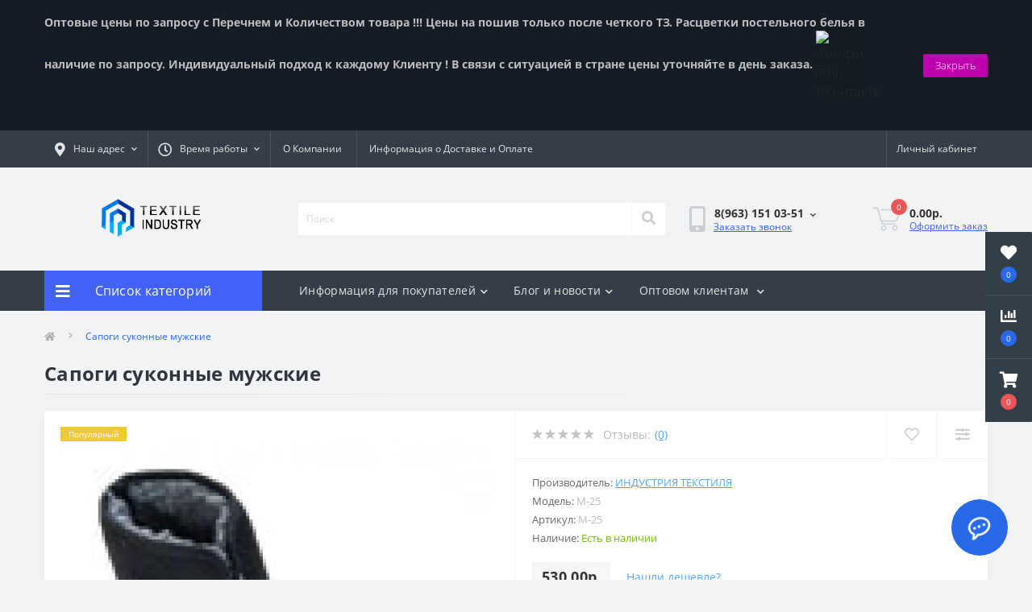

--- FILE ---
content_type: text/html; charset=utf-8
request_url: https://tixshop.ru/sapogi-sukonnie-muzhskie-
body_size: 19759
content:
<!DOCTYPE html>
<!--[if IE]><![endif]-->
<!--[if IE 8 ]><html dir="ltr" lang="ru-RU" class="ie8"><![endif]-->
<!--[if IE 9 ]><html dir="ltr" lang="ru-RU" class="ie9"><![endif]-->
<!--[if (gt IE 9)|!(IE)]><!-->
<html dir="ltr" lang="ru-RU">
<!--<![endif]-->
<head>
<meta charset="UTF-8" />
<meta name="viewport" content="width=device-width, initial-scale=1.0">
<meta http-equiv="X-UA-Compatible" content="IE=edge">
<title>Купить Сапоги суконные мужские от Производителя, дешево⭐⭐⭐⭐⭐</title>
<meta property="og:title" content="Купить Сапоги суконные мужские от Производителя, дешево⭐⭐⭐⭐⭐" />
<meta property="og:description" content="Сапоги суконные мужские в интернет-магазине Индустрия Текстиля с быстрой доставкой. Большой ассортимент, фото, отзывы реальных покупателей, скидки и акции. Доставка по всей России." />
<meta property="og:site_name" content="Интернет магазин Индустрия Текстиля" />
<meta property="og:url" content="https://tixshop.ru/sapogi-sukonnie-muzhskie-" />
<meta property="og:image" content="https://tixshop.ru/image/catalog/i/an/lm/d54c23a62f5642b4af4565868d80d5db.jpg" />
<meta property="og:image:type" content="image/jpeg" />
<meta property="og:image:width" content="130" />
<meta property="og:image:height" content="133" />
<meta property="og:image:alt" content="Сапоги суконные мужские" />
<meta property="og:type" content="product" />




						
<base href="https://tixshop.ru/" />
<meta name="description" content="Сапоги суконные мужские в интернет-магазине Индустрия Текстиля с быстрой доставкой. Большой ассортимент, фото, отзывы реальных покупателей, скидки и акции. Доставка по всей России." />
<meta name="keywords" content="Сапоги суконные мужские" />
<link href="min/cache/d583c33b479abe04f669db117f25db80.css?20220409085837" rel="stylesheet" media="screen" />
<script src="min/cache/baf71a2d2c10a9fb6bc63b2582a74bec.js?20220409085837"></script>
<link href="https://tixshop.ru/sapogi-sukonnie-muzhskie-" rel="canonical" />
<link href="https://tixshop.ru/image/catalog/industriyatekstilya.png" rel="icon" />
<script>
    let octFonts = localStorage.getItem('octFonts');
	if (octFonts !== null) {
        var octHead  = document.getElementsByTagName('head')[0];
        var octLink  = document.createElement('link');
        octLink.rel  = 'stylesheet';
        octLink.type = 'text/css';
        octLink.href = location.protocol + '//' + location.host + '/catalog/view/theme/oct_ultrastore/stylesheet/oct-fonts.css';
        octLink.media = 'all';
        octHead.appendChild(octLink);
    }
</script>

                            
<style>
#oct-infobar {background:rgb(20, 29, 38);}
.oct-infobar-text {color:rgb(190, 190, 190);}
.oct-infobar-text a {color:rgb(61, 120, 251);}
#oct-infobar-btn {background:rgb(190, 0, 175);color:rgb(255, 255, 255);}
#oct-infobar-btn:hover {background:rgb(255, 255, 255);color:rgb(0, 0, 0);}
</style></head>
<body class="top">
<div class="oct-fixed-bar fixed-right">
		<div class="oct-fixed-bar-item oct-fixed-bar-wishlist">
		<a href="https://tixshop.ru/wishlist" class="oct-fixed-bar-link" title="Список желаний"><i class="fas fa-heart"></i><span class="oct-fixed-bar-quantity oct-wishlist-quantity">0</span></a>
	</div>
			<div class="oct-fixed-bar-item oct-fixed-bar-compare">
		<a href="https://tixshop.ru/compare-products" class="oct-fixed-bar-link" title="Список сравнения"><i class="fas fa-chart-bar"></i><span class="oct-fixed-bar-quantity oct-compare-quantity">0</span></a>
	</div>
			<div class="oct-fixed-bar-item oct-fixed-bar-cart">
				<div onclick="octPopupCart()" class="oct-fixed-bar-link" aria-label="Корзина" role="button"><i class="fas fa-shopping-cart"></i><span id="oct-cart-quantity" class="oct-fixed-bar-quantity">0</span></div>
			</div>
	</div>
<div id="us_menu_mobile_box" class="d-lg-none">
	<div id="us_menu_mobile_title" class="modal-header">
		<span class="modal-title">Меню</span>
		<button id="us_menu_mobile_close" type="button" class="us-close" aria-label="Close">
			<span aria-hidden="true" class="us-modal-close-icon us-modal-close-left"></span>
			<span aria-hidden="true" class="us-modal-close-icon us-modal-close-right"></span>
		</button>
	</div>
	<div id="us_menu_mobile_content"></div>
</div>
<div id="oct-infobar">
    <div class="container">
        <div class="row">
            <div class="col-lg-12 d-flex align-items-center justify-content-between flex-column flex-md-row">
                <div class="oct-infobar-text"><b><span style="font-size: 14px;">Оптовые цены по запросу с Перечнем и Количеством товара !!! Цены на пошив только после четкого ТЗ. Расцветки постельного белья в наличие по запросу. Индивидуальный подход к каждому Клиенту ! В связи с ситуацией в стране цены уточняйте в день заказа.&nbsp;</span></b><img src="https://vk.com/emoji/e/f09f87b7f09f87ba_2x.png" data-src="//vk.com/emoji/e/f09f87b7f09f87ba_2x.png" class="lazyload pointer" alt="Эмодзи 🇷🇺 ВКонтакте" title="" data-toggle="tooltip" data-clipboard-target=".emojicode" width="32" height="32" data-original-title="Смайлик Флаг России ВК" aria-describedby="tooltip724223" style="border-style: none; max-width: 64px; height: auto; outline: 0px; cursor: pointer; color: rgb(33, 37, 41); font-family: &quot;Open Sans&quot;, -apple-system, BlinkMacSystemFont, &quot;Segoe UI&quot;, Roboto, &quot;Helvetica Neue&quot;, Arial, sans-serif, &quot;Apple Color Emoji&quot;, &quot;Segoe UI Emoji&quot;, &quot;Segoe UI Symbol&quot;; font-size: 16px; background-color: rgba(0, 0, 0, 0.075); display: inline;">&nbsp;<br><br></div>
                <button type="button" aria-label="Information" id="oct-infobar-btn" class="mt-3 mt-md-0">Закрыть</button>
            </div>
        </div>
    </div>
</div>
<script>
$('#oct-infobar-btn').on('click', function () {
    $('#oct-infobar').addClass('hidden');
    const date = new Date('2026-01-15 23:47:13'.replace(/-/g, "/"));
    date.setTime(date.getTime() + (1 * 24 * 60 * 60 * 1000));
    document.cookie = 'oct_information_bar=1; path=/; expires=' + date.toUTCString();
});
</script>

<nav id="top">
  <div class="container d-flex h-100">
		<div id="us_menu_mobile_button" class="us-menu-mobile d-lg-none h-100">
			<img src="catalog/view/theme/oct_ultrastore/img/burger.svg" class="us-navbar-toggler" alt="" width="26" height="26" />
		</div>
	<div id="dropdown_menu_info" class="us-top-mobile-item us-top-mobile-item-info d-lg-none dropdown h-100" onclick="initOctMap();">
			<img src="catalog/view/theme/oct_ultrastore/img/mobile-info.svg" class="us-navbar-info" alt="" width="26" height="26" />
		<div id="us_info_mobile" class="nav-dropdown-menu">
				<div class="modal-header">
			        <div class="modal-title">Информация</div>
			        <button id="us_info_mobile_close" type="button" class="us-close" aria-label="Close">
						<span aria-hidden="true" class="us-modal-close-icon us-modal-close-left"></span>
						<span aria-hidden="true" class="us-modal-close-icon us-modal-close-right"></span>
			        </button>
			    </div>
				<div class="nav-dropdown-menu-content">
										<ul class="list-unstyled mobile-information-box">
						<li class="mobile-info-title"><strong>Информация</strong></li>
												<li class="oct-menu-information-li"><a href="/o-kompanii" class="oct-menu-a">О Компании</a></li>
												<li class="oct-menu-information-li"><a href="/informaciya-o-dostavke-i-oplate" class="oct-menu-a">Информация о Доставке и Оплате</a></li>
												<li class="oct-menu-information-li"><a href="/optom" class="oct-menu-a">Оптовом клиентам</a></li>
											</ul>
															<ul class="list-unstyled mobile-shedule-box">
						<li class="mobile-info-title"><strong>Время работы:</strong></li>
											    <li class="oct-menu-information-li us-dropdown-item">Пн-пт - 09:00 - 18:00</li>
					    					    <li class="oct-menu-information-li us-dropdown-item">Сб - 10:00 - 16:00</li>
					    					    <li class="oct-menu-information-li us-dropdown-item">Операторы 24/7</li>
					    					    <li class="oct-menu-information-li us-dropdown-item">Вс - выходной</li>
					    					</ul>
															<ul class="list-unstyled mobile-phones-box">
						<li class="mobile-info-title"><strong>Телефоны:</strong></li>
												<li><a href="tel:89631510351" class="phoneclick">8(963) 151 03-51</a></li>
												<li><a href="tel:89012840037" class="phoneclick">8(901) 284 00-37</a></li>
											</ul>
															<ul class="list-unstyled mobile-information-box">
						<li class="mobile-info-title"><strong>Почта:</strong></li>
						<li><a href="mailto:tixshop@mail.ru">tixshop@mail.ru</a></li>
					</ul>
															<ul class="list-unstyled mobile-information-box mobile-messengers-box">
						<li class="mobile-info-title"><strong>Мессенджеры:</strong></li>
												<li><a rel="noopener noreferrer" href="https://t.me/79631510351" target="_blank" class="us-fixed-contact-item d-flex align-items-center"><span class="us-fixed-contact-item-icon us-fixed-contact-telegram d-flex align-items-center justify-content-center"><i class="fab fa-telegram"></i></span><span>Telegram</span></a></li>
																		<li><a rel="noopener noreferrer" href="viber://add?number=79631510351" target="_blank" class="us-fixed-contact-item d-flex align-items-center us-fixed-contact-viber-mobile"><span class="us-fixed-contact-item-icon us-fixed-contact-viber d-flex align-items-center justify-content-center"><i class="fab fa-viber"></i></span><span>Viber</span></a></li>
																								<li><a rel="noopener noreferrer" href="https://api.whatsapp.com/send?phone=79631510351" target="_blank" class="us-fixed-contact-item d-flex align-items-center"><span class="us-fixed-contact-item-icon us-fixed-contact-whatsapp d-flex align-items-center justify-content-center"><i class="fab fa-whatsapp"></i></span><span>WhatsApp</span></a></li>
																	</ul>
															<div class="mobile-info-title"><strong>Наш адрес:</strong></div>
					<div class="us-header-location active">
						<div class="d-flex align-items-center">
							<div class="us-header-location-address">Россия г.Иваново ул.Куконковых 141 </div>
													</div>
												<div class="us-header-location-collapsed">
														<div class="us-header-location-phones">
																<a href="tel:89631510351">8(963) 151 03-51</a>
																<a href="tel:89012840037">8(901) 284 00-37</a>
															</div>
																					<div class="us-header-location-shedule">
																<span>Пн-пт - 09:00 - 18:00</span><br>
																<span>Сб - 10:00 - 16:00</span><br>
																<span>Операторы 24/7</span><br>
																<span>Вс - выходной</span><br>
															</div>
																					<div class="us_mobile_menu_info-map not_in mb-4"></div>
							<script>
							function initOctMap() {
								octShowMap('<iframe src="https://www.google.com/maps/embed?pb=!1m18!1m12!1m3!1d2174.9916111622338!2d41.02270791606516!3d56.9660761808952!2m3!1f0!2f0!3f0!3m2!1i1024!2i768!4f13.1!3m3!1m2!1s0x414d13e374a718e3%3A0x7d764e2d4e23295b!2z0YPQuy4g0JrRg9C60L7QvdC60L7QstGL0YUsIDE0MSwg0JjQstCw0L3QvtCy0L4sINCY0LLQsNC90L7QstGB0LrQsNGPINC-0LHQuy4sIDE1MzAwMA!5e0!3m2!1sru!2sru!4v1592232833091!5m2!1sru!2sru" width="600" height="450" frameborder="0" style="border:0;" allowfullscreen="" aria-hidden="false" tabindex="0"></iframe>', '.us_mobile_menu_info-map');
							}
						    </script>
													</div>
											</div>
														</div>
			</div>
		</div>
		<div id="top-left" class="mr-auto d-flex align-items-center">
						<div class="us-dropdown-box h-100">
				<button type="button" class="btn top-address btn-link d-flex align-items-center h-100 us-dropdown-toggle" id="dropdownMenuAddress"><i class="fas fa-map-marker-alt"></i> <span>Наш адрес</span> <i class="fas fa-chevron-down"></i></button>
				<div class="us-dropdown address-dropdown-menu" aria-labelledby="dropdownMenuAddress">
					<div class="us-dropdown-inner">
						<div class="us-header-location-inner">
							<div class="us-header-location active">
								<div class="d-flex align-items-center">
									<div class="us-header-location-address">Россия г.Иваново ул.Куконковых 141 </div>
																	</div>
																<div class="us-header-location-collapsed">
																		<div class="us-header-location-phones">
										<span><i class="fas fa-phone"></i></span>
																				<a href="tel:89631510351">8(963) 151 03-51</a>
																				<a href="tel:89012840037">8(901) 284 00-37</a>
																			</div>
																											<div class="us-header-location-shedule">
																				<span>Пн-пт - 09:00 - 18:00</span><br>
																				<span>Сб - 10:00 - 16:00</span><br>
																				<span>Операторы 24/7</span><br>
																				<span>Вс - выходной</span><br>
																			</div>
																											<div class="us-header-location-map">
										<div id="oct-contact-map" class="not_in"></div>
									<script>
										$('#dropdownMenuAddress').on('mouseenter mouseleave', function() {
											octShowMap('<iframe src="https://www.google.com/maps/embed?pb=!1m18!1m12!1m3!1d2174.9916111622338!2d41.02270791606516!3d56.9660761808952!2m3!1f0!2f0!3f0!3m2!1i1024!2i768!4f13.1!3m3!1m2!1s0x414d13e374a718e3%3A0x7d764e2d4e23295b!2z0YPQuy4g0JrRg9C60L7QvdC60L7QstGL0YUsIDE0MSwg0JjQstCw0L3QvtCy0L4sINCY0LLQsNC90L7QstGB0LrQsNGPINC-0LHQuy4sIDE1MzAwMA!5e0!3m2!1sru!2sru!4v1592232833091!5m2!1sru!2sru" width="600" height="450" frameborder="0" style="border:0;" allowfullscreen="" aria-hidden="false" tabindex="0"></iframe>', '#oct-contact-map');
										});
										</script>
									</div>
																	</div>
															</div>
													</div>
						<div class="d-flex justify-content-center us-header-location-contacts-btn">
							<a href="https://tixshop.ru/contact" class="us-module-btn">Перейти в контакты</a>
						</div>
					</div>
				</div>
			</div>
									<div class="dropdown h-100">
			  	<span class="btn btn-shedule btn-link dropdown-toggle d-flex align-items-center h-100" role="button" id="dropdownMenu1" data-toggle="dropdown" aria-haspopup="true" aria-expanded="false"><i class="far fa-clock"></i> <span>Время работы</span> <i class="fas fa-chevron-down"></i></span>
				<ul class="dropdown-menu nav-dropdown-menu shedule-dropdown-menu" aria-labelledby="dropdownMenu1">
									    <li class="dropdown-item us-dropdown-item">Пн-пт - 09:00 - 18:00</li>
				    				    <li class="dropdown-item us-dropdown-item">Сб - 10:00 - 16:00</li>
				    				    <li class="dropdown-item us-dropdown-item">Операторы 24/7</li>
				    				    <li class="dropdown-item us-dropdown-item">Вс - выходной</li>
				    				</ul>
			</div>
										<ul class="top-info-ul">
									<li><a href="/o-kompanii" class="btn-link btn-block h-100 hidden-xs">О Компании</a></li>
									<li><a href="informaciya-o-dostavke-i-oplate" class="btn-link btn-block h-100 hidden-xs">Информация о Доставке и Оплате</a></li>
								</ul>
					</div>
		<div id="top-links" class="nav ml-auto d-flex">
			
			 
			<div class="dropdown" id="us-account-dropdown">
								<span onclick="octPopupLogin();" title="Личный кабинет" class="btn btn-user btn-link btn-block h-100" role="button" aria-haspopup="true"><img src="catalog/view/theme/oct_ultrastore/img/user-mobile.svg" class="us-navbar-account" alt="" width="26" height="25" /><i class="far fa-user"></i> <span class="hidden-xs">Личный кабинет</span></span>
					        </div>
		</div>
		<a href="https://tixshop.ru/wishlist" class="us-mobile-top-btn us-mobile-top-btn-wishlist d-lg-none h-100">
    <span class="us-mobile-top-btn-item">
		<img src="catalog/view/theme/oct_ultrastore/img/wishlist-mobile.svg" alt="" width="26" height="22" />
		<span class="mobile-header-index oct-wishlist-quantity">0</span>
	</span>
</a>
<a href="https://tixshop.ru/compare-products" class="us-mobile-top-btn us-mobile-top-btn-compare d-lg-none h-100">
    <span class="us-mobile-top-btn-item">
		<img src="catalog/view/theme/oct_ultrastore/img/compare-mobile.svg" alt="" width="26" height="26" />
		<span class="mobile-header-index oct-compare-quantity">0</span>
	</span>
</a>
<div onclick="octPopupCart()" id="us_cart_mobile" class="us-mobile-top-btn us-mobile-top-btn-cart d-lg-none h-100">
    <span class="us-mobile-top-btn-item">
        <img src="catalog/view/theme/oct_ultrastore/img/cart-mobile.svg" alt="" width="26" height="26" />
        <span id="mobile_cart_index" class="mobile-header-index">0</span>
    </span>
</div>

	</div>
</nav>
<header>
  <div class="container">
    <div class="row align-items-center">
    	<div id="logo" class="col-6 col-lg-3 col-md-3 us-logo-box text-center">
												<a href="https://tixshop.ru/">
						<img src="https://tixshop.ru/image/catalog/hjt7899999iy7iufgyuikjko67u-removebg-preview.png" title="Интернет магазин Индустрия Текстиля" alt="Интернет магазин Индустрия Текстиля" class="us-logo-img" />
					</a>
									</div>
		<div class="col-12 col-lg-5 col-md-6 us-search-box"><div id="search" class="input-group header-input-group">
	<input type="text" id="input_search" name="search" value="" placeholder="Поиск" class="input-lg h-100 header-input" />
	<button type="button"  id="oct-search-button" class="btn btn-search header-btn-search h-100" aria-label="Search"><i class="fa fa-search"></i></button>
	<div id="us_livesearch_close" onclick="clearLiveSearch();" class="d-lg-none"><i class="fas fa-times"></i></div>
	<div id="us_livesearch"></div>
</div>

<script>
function clearLiveSearch() {
	$('#us_livesearch_close').removeClass('visible');
	$('#us_livesearch').removeClass('expanded');
	$('#us_livesearch').html('');
	$('#input_search').val('');
}

$(document).ready(function() {
	let timer, delay = 500;

	$('#input_search').keyup(function(event) {

	    switch(event.keyCode) {
			case 37:
			case 39:
			case 38:
			case 40:
				return;
			case 27:
				clearLiveSearch();
				$('#us_overlay').removeClass('active');
				return;
		}

	    clearTimeout(timer);

	    timer = setTimeout(function() {
	        let value = $('header #search input[name=\'search\']').val();

			if (value.length >= 2) {
				let key = encodeURIComponent(value);
				octsearch.search(key, 'desktop');
			} else if (value.length === 0) {
				clearLiveSearch();
			}

	    }, delay );
	});
});

let octsearch = {
	'search': function(key, type) {
		$.ajax({
			url: 'index.php?route=octemplates/module/oct_live_search',
			type: 'post',
			data: 'key=' + key,
			dataType: 'html',
			cache: false,
			success: function(data) {
				$('#us_livesearch').html(data).addClass('expanded');

				if(data = data.match(/livesearch/g)) {
					$('#us_livesearch_close').addClass('visible');
					$('#us_overlay').addClass('active');
				} else {
					$('#us_livesearch_close').removeClass('visible');
					$('#us_overlay').removeClass('active');
				}
			}
		});
	}
}
</script>
</div>
				<div class="col-6 col-lg-2 col-md-3 us-phone-box d-flex align-items-center">
			<div class="us-phone-img">
				<img src="catalog/view/theme/oct_ultrastore/img/pnone-icon.svg" alt="phone-icon" width="20" height="32">
			</div>
			<div class="us-phone-content">
								<a class="btn top-phone-btn dropdown-toggle" href="tel:89631510351" role="button" id="us-phones-dropdown" data-toggle="dropdown" aria-haspopup="true" aria-expanded="false"><span>8(963) 151 03-51</span> <i class="fas fa-chevron-down"></i></a>
				<ul class="dropdown-menu header-dropdown-menu" aria-labelledby="us-phones-dropdown">
										<li><a href="tel:89631510351" class="phoneclick"><i class="fas fa-phone-volume"></i> 8(963) 151 03-51</a></li>
										<li><a href="tel:89012840037" class="phoneclick"><i class="fas fa-phone-volume"></i> 8(901) 284 00-37</a></li>
									</ul>
												<span class="us-phone-link" onclick="octPopupCallPhone()">Заказать звонок</span>
							</div>
		</div>
				<div id="cart" class="col-lg-2 us-cart-box d-flex align-items-center justify-content-end">
		<button type="button" class="us-cart-img" onclick="octPopupCart()">
			<img src="catalog/view/theme/oct_ultrastore/img/cart-icon.svg" alt="cart-icon" width="36" height="30">
		<span class="header-cart-index">0</span>
	</button>
	<div class="us-cart-content">
		<p class="us-cart-text">
			0.00р.
		</p>
		<a href="https://tixshop.ru/checkout" class="us-cart-link">
			Оформить заказ
		</a>
	</div>
</div>

    </div>
  </div>
</header>
<div class="menu-row sticky-top">
	<div class="container">
		<div class="row">
					<div id="oct-menu-box" class="col-lg-3">
	<div  id="oct-ultra-menu-header" class="oct-ultra-menu d-flex align-items-center justify-content-center">
		<span><i class="fas fa-bars"></i> Список категорий</span>
	</div>
	<nav id="oct-menu-dropdown-menu">
		<ul id="oct-menu-ul" class="oct-menu-ul oct-menu-parent-ul list-unstyled">
										<li class="oct-menu-li">
				<div class="d-flex align-items-center justify-content-between">
					<a href="https://tixshop.ru/odezhda" class="oct-menu-a"><span class="oct-menu-item-name">Одежда</span></a><span class="oct-menu-toggle"><i class="fas fa-chevron-right"></i></span>				</div>
				<div class="oct-menu-child-ul">
					<div class="oct-menu-back"><i class="fas fa-long-arrow-alt-left"></i> Одежда</div>
					<ul class="oct-menu-ul list-unstyled">
												<li class="oct-menu-li">
							<div class="d-flex align-items-center justify-content-between">
								<a href="https://tixshop.ru/odezhda/zhenskaya-odezhda"><span class="oct-menu-item-name">Женская одежда</span></a><span class="oct-menu-toggle"><i class="fas fa-chevron-right"></i></span>							</div>
														<div class="oct-menu-child-ul">
								<div class="oct-menu-back"><i class="fas fa-long-arrow-alt-left"></i> Женская одежда</div>
								<ul class="oct-menu-ul list-unstyled">
																		<li class="oct-menu-li">
																		<a href="https://tixshop.ru/odezhda/zhenskaya-odezhda/tuniki"><span class="oct-menu-item-name">Туники</span></a>
																		</li>
																										</ul>
							</div>
													</li>
																	</ul>
				</div>
			</li>
								<li class="oct-menu-li">
				<div class="d-flex align-items-center justify-content-between">
					<a href="https://tixshop.ru/odeyala" class="oct-menu-a"><span class="oct-menu-item-name">Одеяла</span></a><span class="oct-menu-toggle"><i class="fas fa-chevron-right"></i></span>				</div>
				<div class="oct-menu-child-ul">
					<div class="oct-menu-back"><i class="fas fa-long-arrow-alt-left"></i> Одеяла</div>
					<ul class="oct-menu-ul list-unstyled">
												<li class="oct-menu-li">
							<div class="d-flex align-items-center justify-content-between">
								<a href="https://tixshop.ru/odeyala/odeyala-vatnye"><span class="oct-menu-item-name">Одеяла ватные</span></a>							</div>
													</li>
												<li class="oct-menu-li">
							<div class="d-flex align-items-center justify-content-between">
								<a href="https://tixshop.ru/odeyala/odeyala-iz-verblyuzhey-shersti"><span class="oct-menu-item-name">Одеяла из верблюжьей шерсти</span></a>							</div>
													</li>
												<li class="oct-menu-li">
							<div class="d-flex align-items-center justify-content-between">
								<a href="https://tixshop.ru/odeyala/odeyala-iz-ovechey-shersti"><span class="oct-menu-item-name">Одеяла из овечьей шерсти</span></a>							</div>
													</li>
												<li class="oct-menu-li">
							<div class="d-flex align-items-center justify-content-between">
								<a href="https://tixshop.ru/odeyala/odeyala-koziy-puh"><span class="oct-menu-item-name">Одеяла козий пух</span></a>							</div>
													</li>
												<li class="oct-menu-li">
							<div class="d-flex align-items-center justify-content-between">
								<a href="https://tixshop.ru/odeyala/odeyala-len-hlopok"><span class="oct-menu-item-name">Одеяла лен</span></a>							</div>
													</li>
												<li class="oct-menu-li">
							<div class="d-flex align-items-center justify-content-between">
								<a href="https://tixshop.ru/odeyala/odeyala-poliefir"><span class="oct-menu-item-name">Одеяла полиэфир</span></a>							</div>
													</li>
												<li class="oct-menu-li">
							<div class="d-flex align-items-center justify-content-between">
								<a href="https://tixshop.ru/odeyala/odeyala-hollofayber"><span class="oct-menu-item-name">Одеяла холлофайбер</span></a>							</div>
													</li>
												<li class="oct-menu-li">
							<div class="d-flex align-items-center justify-content-between">
								<a href="https://tixshop.ru/odeyala/odeyala-evkalipt"><span class="oct-menu-item-name">Одеяла эвкалипт</span></a>							</div>
													</li>
												<li class="oct-menu-li">
							<div class="d-flex align-items-center justify-content-between">
								<a href="https://tixshop.ru/odeyala/odeyalo-iz-lamy"><span class="oct-menu-item-name">Одеяло из ламы</span></a>							</div>
													</li>
												<li class="oct-menu-li">
							<div class="d-flex align-items-center justify-content-between">
								<a href="https://tixshop.ru/odeyala/odeyalo-sintepon"><span class="oct-menu-item-name">Одеяло синтепон</span></a>							</div>
													</li>
												<li class="oct-menu-li">
							<div class="d-flex align-items-center justify-content-between">
								<a href="https://tixshop.ru/odeyala/hlopkovoe-odeyalo"><span class="oct-menu-item-name">Хлопковое одеяло</span></a>							</div>
													</li>
												<li class="oct-menu-li">
							<div class="d-flex align-items-center justify-content-between">
								<a href="https://tixshop.ru/odeyala/odeyala-lebyazhiy-puh"><span class="oct-menu-item-name">Одеяла лебяжий пух</span></a>							</div>
													</li>
												<li class="oct-menu-li">
							<div class="d-flex align-items-center justify-content-between">
								<a href="https://tixshop.ru/odeyala/odeyalo-kashemir-opt"><span class="oct-menu-item-name">Одеяло кашемир</span></a>							</div>
													</li>
												<li class="oct-menu-li">
							<div class="d-flex align-items-center justify-content-between">
								<a href="https://tixshop.ru/odeyala/odeyala-bambuk"><span class="oct-menu-item-name">Одеяла  бамбук</span></a>							</div>
													</li>
												<li class="oct-menu-li">
							<div class="d-flex align-items-center justify-content-between">
								<a href="https://tixshop.ru/odeyala/odeyala-fayber"><span class="oct-menu-item-name">Одеяла файбер</span></a>							</div>
													</li>
																	</ul>
				</div>
			</li>
								<li class="oct-menu-li"><a href="https://tixshop.ru/halaty" class="oct-menu-a"><span class="oct-menu-item-name">Халаты</span></a></li>
								<li class="oct-menu-li">
				<div class="d-flex align-items-center justify-content-between">
					<a href="https://tixshop.ru/podushki" class="oct-menu-a"><span class="oct-menu-item-name">Подушки</span></a><span class="oct-menu-toggle"><i class="fas fa-chevron-right"></i></span>				</div>
				<div class="oct-menu-child-ul">
					<div class="oct-menu-back"><i class="fas fa-long-arrow-alt-left"></i> Подушки</div>
					<ul class="oct-menu-ul list-unstyled">
												<li class="oct-menu-li">
							<div class="d-flex align-items-center justify-content-between">
								<a href="https://tixshop.ru/podushki/perevye-podushki"><span class="oct-menu-item-name">Перьевые подушки</span></a>							</div>
													</li>
												<li class="oct-menu-li">
							<div class="d-flex align-items-center justify-content-between">
								<a href="https://tixshop.ru/podushki/podushki-hollofayber"><span class="oct-menu-item-name">Подушки  холлофайбер</span></a>							</div>
													</li>
												<li class="oct-menu-li">
							<div class="d-flex align-items-center justify-content-between">
								<a href="https://tixshop.ru/podushki/podushki-bambuk"><span class="oct-menu-item-name">Подушки бамбук</span></a>							</div>
													</li>
												<li class="oct-menu-li">
							<div class="d-flex align-items-center justify-content-between">
								<a href="https://tixshop.ru/podushki/podushki-iz-verblyuzhey-shersti"><span class="oct-menu-item-name">Подушки из верблюжьей шерсти</span></a>							</div>
													</li>
												<li class="oct-menu-li">
							<div class="d-flex align-items-center justify-content-between">
								<a href="https://tixshop.ru/podushki/podushki-koziy-puh"><span class="oct-menu-item-name">Подушки козий пух</span></a>							</div>
													</li>
												<li class="oct-menu-li">
							<div class="d-flex align-items-center justify-content-between">
								<a href="https://tixshop.ru/podushki/podushki-lebyazhiy-puh"><span class="oct-menu-item-name">Подушки лебяжий пух</span></a>							</div>
													</li>
												<li class="oct-menu-li">
							<div class="d-flex align-items-center justify-content-between">
								<a href="https://tixshop.ru/podushki/podushki-len"><span class="oct-menu-item-name">Подушки лен</span></a>							</div>
													</li>
												<li class="oct-menu-li">
							<div class="d-flex align-items-center justify-content-between">
								<a href="https://tixshop.ru/podushki/podushki-s-travami"><span class="oct-menu-item-name">Подушки с травами</span></a>							</div>
													</li>
												<li class="oct-menu-li">
							<div class="d-flex align-items-center justify-content-between">
								<a href="https://tixshop.ru/podushki/podushki-faytekson"><span class="oct-menu-item-name">Подушки файтексон</span></a>							</div>
													</li>
												<li class="oct-menu-li">
							<div class="d-flex align-items-center justify-content-between">
								<a href="https://tixshop.ru/podushki/podushki-evkalipt"><span class="oct-menu-item-name">Подушки эвкалипт</span></a>							</div>
													</li>
																	</ul>
				</div>
			</li>
								<li class="oct-menu-li">
				<div class="d-flex align-items-center justify-content-between">
					<a href="https://tixshop.ru/postelnoe-bele" class="oct-menu-a"><span class="oct-menu-item-name">Постельное белье</span></a><span class="oct-menu-toggle"><i class="fas fa-chevron-right"></i></span>				</div>
				<div class="oct-menu-child-ul">
					<div class="oct-menu-back"><i class="fas fa-long-arrow-alt-left"></i> Постельное белье</div>
					<ul class="oct-menu-ul list-unstyled">
												<li class="oct-menu-li">
							<div class="d-flex align-items-center justify-content-between">
								<a href="https://tixshop.ru/postelnoe-bele/polisatin-postelnoe-bele"><span class="oct-menu-item-name">Полисатин постельное белье</span></a>							</div>
													</li>
												<li class="oct-menu-li">
							<div class="d-flex align-items-center justify-content-between">
								<a href="https://tixshop.ru/postelnoe-bele/postelnoe-bele-byaz"><span class="oct-menu-item-name">Постельное белье бязь</span></a>							</div>
													</li>
												<li class="oct-menu-li">
							<div class="d-flex align-items-center justify-content-between">
								<a href="https://tixshop.ru/postelnoe-bele/postelnoe-bele-zima-leto"><span class="oct-menu-item-name">Постельное белье Зима лето</span></a>							</div>
													</li>
												<li class="oct-menu-li">
							<div class="d-flex align-items-center justify-content-between">
								<a href="https://tixshop.ru/postelnoe-bele/postelnoe-bele-perkal"><span class="oct-menu-item-name">Постельное белье Перкаль</span></a>							</div>
													</li>
												<li class="oct-menu-li">
							<div class="d-flex align-items-center justify-content-between">
								<a href="https://tixshop.ru/postelnoe-bele/postelnoe-bele-poliester"><span class="oct-menu-item-name">Постельное белье полиэстер</span></a>							</div>
													</li>
												<li class="oct-menu-li">
							<div class="d-flex align-items-center justify-content-between">
								<a href="https://tixshop.ru/postelnoe-bele/postelnoe-bele-poplin"><span class="oct-menu-item-name">Постельное белье поплин</span></a>							</div>
													</li>
												<li class="oct-menu-li">
							<div class="d-flex align-items-center justify-content-between">
								<a href="https://tixshop.ru/postelnoe-bele/postelnoe-bele-satin"><span class="oct-menu-item-name">Постельное белье сатин</span></a>							</div>
													</li>
												<li class="oct-menu-li">
							<div class="d-flex align-items-center justify-content-between">
								<a href="https://tixshop.ru/postelnoe-bele/postelnoe-bele-shuyskaya-byaz"><span class="oct-menu-item-name">Постельное белье шуйская бязь</span></a>							</div>
													</li>
																	</ul>
				</div>
			</li>
								<li class="oct-menu-li"><a href="https://tixshop.ru/dozhdeviki-optom" class="oct-menu-a"><span class="oct-menu-item-name">Дождевики Оптом</span></a></li>
								<li class="oct-menu-li">
				<div class="d-flex align-items-center justify-content-between">
					<a href="https://tixshop.ru/specodezhda" class="oct-menu-a"><span class="oct-menu-item-name">Спецодежда</span></a><span class="oct-menu-toggle"><i class="fas fa-chevron-right"></i></span>				</div>
				<div class="oct-menu-child-ul">
					<div class="oct-menu-back"><i class="fas fa-long-arrow-alt-left"></i> Спецодежда</div>
					<ul class="oct-menu-ul list-unstyled">
												<li class="oct-menu-li">
							<div class="d-flex align-items-center justify-content-between">
								<a href="https://tixshop.ru/specodezhda/vse-novinki-specodezhdy"><span class="oct-menu-item-name">Все новинки спецодежды</span></a>							</div>
													</li>
												<li class="oct-menu-li">
							<div class="d-flex align-items-center justify-content-between">
								<a href="https://tixshop.ru/specodezhda/demisezonnaya-odezhda"><span class="oct-menu-item-name">Демисезонная одежда</span></a>							</div>
													</li>
												<li class="oct-menu-li">
							<div class="d-flex align-items-center justify-content-between">
								<a href="https://tixshop.ru/specodezhda/zimnyaya-specodezhda"><span class="oct-menu-item-name">Зимняя спецодежда</span></a>							</div>
													</li>
												<li class="oct-menu-li">
							<div class="d-flex align-items-center justify-content-between">
								<a href="https://tixshop.ru/specodezhda/letnyaya-specodezhda"><span class="oct-menu-item-name">Летняя спецодежда</span></a>							</div>
													</li>
												<li class="oct-menu-li">
							<div class="d-flex align-items-center justify-content-between">
								<a href="https://tixshop.ru/specodezhda/odezhda-dlya-ohrany"><span class="oct-menu-item-name">Одежда для охраны</span></a>							</div>
													</li>
												<li class="oct-menu-li">
							<div class="d-flex align-items-center justify-content-between">
								<a href="https://tixshop.ru/specodezhda/perchatki-kragi-rukavicy"><span class="oct-menu-item-name">Перчатки, краги, рукавицы</span></a>							</div>
													</li>
												<li class="oct-menu-li">
							<div class="d-flex align-items-center justify-content-between">
								<a href="https://tixshop.ru/specodezhda/specobuv"><span class="oct-menu-item-name">Спецобувь</span></a>							</div>
													</li>
												<li class="oct-menu-li">
							<div class="d-flex align-items-center justify-content-between">
								<a href="https://tixshop.ru/specodezhda/uniforma-medicina"><span class="oct-menu-item-name">Медицинская одежда</span></a>							</div>
													</li>
												<li class="oct-menu-li">
							<div class="d-flex align-items-center justify-content-between">
								<a href="https://tixshop.ru/specodezhda/trikotazh"><span class="oct-menu-item-name">Трикотаж</span></a>							</div>
													</li>
												<li class="oct-menu-li">
							<div class="d-flex align-items-center justify-content-between">
								<a href="https://tixshop.ru/specodezhda/golovnye-ubory"><span class="oct-menu-item-name">Головные уборы</span></a>							</div>
													</li>
												<li class="oct-menu-li">
							<div class="d-flex align-items-center justify-content-between">
								<a href="https://tixshop.ru/specodezhda/sredstva-zaschity-siz"><span class="oct-menu-item-name">Средства индивидуальной защиты ( СИЗ )</span></a>							</div>
													</li>
																	</ul>
				</div>
			</li>
								<li class="oct-menu-li"><a href="https://tixshop.ru/namatrasniki" class="oct-menu-a"><span class="oct-menu-item-name">Наматрасники</span></a></li>
								<li class="oct-menu-li"><a href="https://tixshop.ru/polotenc" class="oct-menu-a"><span class="oct-menu-item-name">Полотенце</span></a></li>
								<li class="oct-menu-li">
				<div class="d-flex align-items-center justify-content-between">
					<a href="https://tixshop.ru/tekstil-dlya-detey" class="oct-menu-a"><span class="oct-menu-item-name">Текстиль для детей</span></a><span class="oct-menu-toggle"><i class="fas fa-chevron-right"></i></span>				</div>
				<div class="oct-menu-child-ul">
					<div class="oct-menu-back"><i class="fas fa-long-arrow-alt-left"></i> Текстиль для детей</div>
					<ul class="oct-menu-ul list-unstyled">
												<li class="oct-menu-li">
							<div class="d-flex align-items-center justify-content-between">
								<a href="https://tixshop.ru/tekstil-dlya-detey/detskie-odeyala-i-podushki"><span class="oct-menu-item-name">Детские одеяла и подушки</span></a>							</div>
													</li>
												<li class="oct-menu-li">
							<div class="d-flex align-items-center justify-content-between">
								<a href="https://tixshop.ru/tekstil-dlya-detey/detskoe-postelnoe-bele-byaz"><span class="oct-menu-item-name">Детское постельное белье бязь</span></a>							</div>
													</li>
												<li class="oct-menu-li">
							<div class="d-flex align-items-center justify-content-between">
								<a href="https://tixshop.ru/tekstil-dlya-detey/detskoe-postelnoe-bele-perkal"><span class="oct-menu-item-name">Детское Постельное белье Перкаль</span></a>							</div>
													</li>
												<li class="oct-menu-li">
							<div class="d-flex align-items-center justify-content-between">
								<a href="https://tixshop.ru/tekstil-dlya-detey/detskoe-postelnoe-bele-poplin"><span class="oct-menu-item-name">Детское постельное белье поплин</span></a>							</div>
													</li>
												<li class="oct-menu-li">
							<div class="d-flex align-items-center justify-content-between">
								<a href="https://tixshop.ru/tekstil-dlya-detey/detskoe-postelnoe-bele-satin"><span class="oct-menu-item-name">Детское постельное белье сатин</span></a>							</div>
													</li>
																	</ul>
				</div>
			</li>
								<li class="oct-menu-li"><a href="https://tixshop.ru/matrasy" class="oct-menu-a"><span class="oct-menu-item-name">Матрасы</span></a></li>
								<li class="oct-menu-li"><a href="https://tixshop.ru/akcii" class="oct-menu-a"><span class="oct-menu-item-name">АКЦИИ</span></a></li>
								<li class="oct-menu-li">
				<div class="d-flex align-items-center justify-content-between">
					<a href="https://tixshop.ru/perevyazochnye-sredstva" class="oct-menu-a"><span class="oct-menu-item-name">Перевязочные средства</span></a><span class="oct-menu-toggle"><i class="fas fa-chevron-right"></i></span>				</div>
				<div class="oct-menu-child-ul">
					<div class="oct-menu-back"><i class="fas fa-long-arrow-alt-left"></i> Перевязочные средства</div>
					<ul class="oct-menu-ul list-unstyled">
												<li class="oct-menu-li">
							<div class="d-flex align-items-center justify-content-between">
								<a href="https://tixshop.ru/perevyazochnye-sredstva/marlya"><span class="oct-menu-item-name">Марля</span></a>							</div>
													</li>
																	</ul>
				</div>
			</li>
								<li class="oct-menu-li">
				<div class="d-flex align-items-center justify-content-between">
					<a href="https://tixshop.ru/postelnye-prinadlezhnosti" class="oct-menu-a"><span class="oct-menu-item-name">Постельные принадлежности</span></a><span class="oct-menu-toggle"><i class="fas fa-chevron-right"></i></span>				</div>
				<div class="oct-menu-child-ul">
					<div class="oct-menu-back"><i class="fas fa-long-arrow-alt-left"></i> Постельные принадлежности</div>
					<ul class="oct-menu-ul list-unstyled">
												<li class="oct-menu-li">
							<div class="d-flex align-items-center justify-content-between">
								<a href="https://tixshop.ru/postelnye-prinadlezhnosti/navolochki"><span class="oct-menu-item-name">Наволочки</span></a>							</div>
													</li>
												<li class="oct-menu-li">
							<div class="d-flex align-items-center justify-content-between">
								<a href="https://tixshop.ru/postelnye-prinadlezhnosti/naperniki"><span class="oct-menu-item-name">Наперники</span></a>							</div>
													</li>
												<li class="oct-menu-li">
							<div class="d-flex align-items-center justify-content-between">
								<a href="https://tixshop.ru/postelnye-prinadlezhnosti/pododeyalniki"><span class="oct-menu-item-name">Пододеяльники</span></a>							</div>
													</li>
												<li class="oct-menu-li">
							<div class="d-flex align-items-center justify-content-between">
								<a href="https://tixshop.ru/postelnye-prinadlezhnosti/pokryvala-i-pledy"><span class="oct-menu-item-name">Покрывала и пледы</span></a>							</div>
													</li>
												<li class="oct-menu-li">
							<div class="d-flex align-items-center justify-content-between">
								<a href="https://tixshop.ru/postelnye-prinadlezhnosti/prostyni"><span class="oct-menu-item-name">Простыни</span></a>							</div>
													</li>
																	</ul>
				</div>
			</li>
								<li class="oct-menu-li"><a href="https://tixshop.ru/rasprodazha-v-internet-magazine-tixshop" class="oct-menu-a"><span class="oct-menu-item-name">Распродажа в интернет магазине Индустрия Текстиля</span></a></li>
								<li class="oct-menu-li"><a href="https://tixshop.ru/stolovoe-bele" class="oct-menu-a"><span class="oct-menu-item-name">Столовое белье</span></a></li>
					
			</ul>
		</nav>
	</div>
			<div id="oct-megamenu-box" class="col-lg-9">
		<nav id="oct-megamenu" class="navbar">
			<ul class="nav navbar-nav flex-row">
																																		<li class="oct-mm-link position-relative">
						<a href="https://tixshop.ru/o-kompanii" >Информация для покупателей<i class="fas fa-chevron-down"></i></a>
						<div class="oct-mm-dropdown oct-mm-dropdown-sm">
							<div class="dropdown-inner">
								<ul class="oct-menu-ul oct-menu-parent-ul list-unstyled oct-menu-information-ul">
																		<li class="oct-menu-li"><a href="https://tixshop.ru/o-kompanii" class="oct-menu-a"><span class="oct-menu-item-name">О Компании</span></a></li>
																		<li class="oct-menu-li"><a href="https://tixshop.ru/informaciya-o-dostavke-i-oplate" class="oct-menu-a"><span class="oct-menu-item-name">Информация о Доставке и Оплате</span></a></li>
																		<li class="oct-menu-li"><a href="https://tixshop.ru/politika-konfidencialnosti" class="oct-menu-a"><span class="oct-menu-item-name">Политика конфиденциальности</span></a></li>
																		<li class="oct-menu-li"><a href="https://tixshop.ru/usloviya-soglasheniya" class="oct-menu-a"><span class="oct-menu-item-name">Условия соглашения</span></a></li>
																	</ul>
							</div>
						</div>
					</li>
																																																											<li class="oct-mm-link position-relative">
						<a href="https://tixshop.ru/blog" >Блог и новости<i class="fas fa-chevron-down"></i></a>
						<div class="oct-mm-dropdown oct-mm-dropdown-sm">
							<div class="dropdown-inner">
								<ul class="oct-menu-ul oct-menu-parent-ul list-unstyled oct-menu-information-ul">
																		<li class="oct-menu-li"><a href="https://tixshop.ru/blog" class="oct-menu-a"><span class="oct-menu-item-name">Блог</span></a></li>
																		<li class="oct-menu-li"><a href="https://tixshop.ru/novosti" class="oct-menu-a"><span class="oct-menu-item-name">Новости</span></a></li>
																	</ul>
							</div>
						</div>
					</li>
																																																	<li class="oct-mm-link position-relative">
						<a href="https://tixshop.ru/optom" >Оптовом клиентам <i class="fas fa-chevron-down"></i></a>
						<div class="oct-mm-dropdown oct-mm-dropdown-sm">
							<div class="dropdown-inner">
								<ul class="oct-menu-ul oct-menu-parent-ul list-unstyled oct-menu-information-ul">
																		<li class="oct-menu-li"><a href="https://tixshop.ru/optom" class="oct-menu-a"><span class="oct-menu-item-name">Оптовом клиентам</span></a></li>
																	</ul>
							</div>
						</div>
					</li>
																											</ul>
		</nav>
	</div>
	
		</div>
	</div>
</div>

<div id="product-product" class="container">
	<nav aria-label="breadcrumb">
	<ul class="breadcrumb us-breadcrumb">
						<li class="breadcrumb-item us-breadcrumb-item"><a href="https://tixshop.ru/"><i class="fa fa-home"></i></a></li>
								<li class="breadcrumb-item us-breadcrumb-item">Сапоги суконные мужские</li>
				</ul>
</nav>
<script type="application/ld+json">
{
	"@context": "http://schema.org",
	"@type": "BreadcrumbList",
	"itemListElement":
	[
																{
				"@type": "ListItem",
				"position": 1,
				"item":
				{
					"@id": "https://tixshop.ru/sapogi-sukonnie-muzhskie-",
					"name": "Сапоги суконные мужские"
				}
			}						]
}
</script>

	<div class="content-top-box"></div>
	<main>
		<div class="row">
			<div class="col-lg-12">
				<h1 class="us-main-shop-title">Сапоги суконные мужские</h1>
			</div>
		</div>
		<div class="row">
		<div id="content" class="col-12">
			<div class="us-product">
				<div class="us-product-top d-flex">
										<div class="us-product-left">
																		<div class="us-product-stickers">
																														<div class="us-product-stickers-item us-product-stickers-stickers_popular">
									Популярный
								</div>
																					</div>
												<div class="us-product-photo-main mb-4">
							<div class="us-product-slide-box">
								<div class="us-product-slide">
									<a href="https://tixshop.ru/image/cache/webp/catalog/i/an/lm/d54c23a62f5642b4af4565868d80d5db-1000x1000.webp" class="oct-gallery" onClick="return false;">
										<img src="https://tixshop.ru/image/cache/webp/catalog/i/an/lm/d54c23a62f5642b4af4565868d80d5db-1000x1000.webp" class="img-fluid" alt="Сапоги суконные мужские" title="Сапоги суконные мужские" width="1000" height="1000" />
									</a>
								</div>
															</div>
						</div>
																		<script>
							$(function () {
								setTimeout(function(){
							        $('.image-additional-box').addClass('overflow-visible');
									$('#image-additional').slick('refresh');
							    },500);

							    $('.us-product-slide-box').slick({
								    infinite: false,
									slidesToShow: 1,
									slidesToScroll: 1,
									fade: false,
									draggable: false,
									asNavFor: '#image-additional',
									dots: false,
									arrows: false
								});

							    $('#image-additional').slick({
									infinite: false,
									slidesToShow: 6,
									slidesToScroll: 1,
									focusOnSelect: true,
									asNavFor: '.us-product-slide-box',
									dots: false,
									prevArrow:"<button type='button' class='slick-prev pull-left'>&lt;</button>",
									nextArrow:"<button type='button' class='slick-next pull-right'>&gt;</button>",
									responsive: [
								    {
								      breakpoint: 1600,
								      settings: {
								        slidesToShow: 4,
										slidesToScroll: 1
								      }
								    },
								    {
								      breakpoint: 480,
								      settings: {
								        slidesToShow: 3,
										slidesToScroll: 1
								      }
								    },
								    {
								      breakpoint: 376,
								      settings: {
								        slidesToShow: 2,
										slidesToScroll: 1
								      }
								    }
								  ]
								});
							});
						</script>
					</div>
										<div class="us-product-right d-flex flex-column">
						<div class="us-product-rating-wishlist d-flex align-items-center justify-content-between order-0">
														<div class="us-product-rating d-flex align-items-center">
								<div class="us-module-rating-stars d-flex align-items-center">
																											<span class="us-module-rating-star"></span>
																																				<span class="us-module-rating-star"></span>
																																				<span class="us-module-rating-star"></span>
																																				<span class="us-module-rating-star"></span>
																																				<span class="us-module-rating-star"></span>
																										</div>
								<div class="us-product-top-reviews">Отзывы: </div>
								<span onclick="scrollToElement('#us-product-page-reviews');" class="us-product-link">(0)</span>
							</div>
																					<div class="btn-group us-product-compare-wishlist">
																<button type="button" data-toggle="tooltip" class="compare-wishlist-btn" title="В закладки" onclick="wishlist.add('658');" aria-label="Wishlist"><i class="far fa-heart"></i></button>
																								<button type="button" data-toggle="tooltip" class="compare-wishlist-btn" title="В сравнение" onclick="compare.add('658');" aria-label="Compare"><i class="fas fa-sliders-h"></i></button>
															</div>
													</div>
						<div class="us-product-info order-1">
							<ul class="us-product-info-list list-unstyled">
																<li class="us-product-info-item us-product-info-item-manufacturer">Производитель: <a href="https://tixshop.ru/industriya-tekstilya" class="us-product-link us-product-info-item-link">Индустрия Текстиля</a></li>
																								<li class="us-product-info-item us-product-info-item-model">Модель: <span class="us-product-info-code">М-25</span></li>
																								<li class="us-product-info-item us-product-info-item-sku">Артикул:  <span class="us-product-info-code">М-25</span></li>
																								<li class="us-product-info-item us-product-info-item-stock">Наличие: <span class="us-product-info-is">Есть в наличии</span></li>
							</ul>
														<div class="us-price-block us-price-block-not-special d-flex align-items-center">
																<div class="us-price-actual">530.00р.</div>
																								<span class="us-product-link oct-popup-found-cheaper-link" onclick="octPopupFoundCheaper('658')">Нашли дешевле?</span>
															</div>
																																										  <div class="us-product-one-click">
    <form action="javascript:;" id="oct_purchase_byoneclick_form_product" method="post">
      <div class="us-product-one-click-top d-flex align-items-center">
        <div class="us-product-one-click-icon">
          <i class="fas fa-mobile-alt"></i>
        </div>
        <div class="us-product-one-click-info">
          <div class="us-product-attr-title">Купить в один клик</div>
          <div class="us-product-one-click-text">Введите номер телефона и мы перезвоним</div>
        </div>
      </div>
      <div class="us-product-one-click-bottom">
        <div class="input-group">
          <input type="tel" name="telephone" placeholder="Номер телефона" id="one_click_input" class="one_click_input form-control">
                      <input type="hidden" name="product_id" value="658"/>
                    <input type="hidden" name="oct_byoneclick" value="1"/>
                    <span class="input-group-btn">
            <button class="us-module-btn us-product-one-click-btn" type="button">Купить</button>
          </span>
        </div>
      </div>
    </form>
  </div>
      <script src="catalog/view/theme/oct_ultrastore/js/jquery.inputmask.bundle.min.js"></script>
    <script>
      usInputMask('#oct_purchase_byoneclick_form_product .one_click_input', '8 (999) 999-99-99');
    </script>
    <script>
    $('#oct_purchase_byoneclick_form_product .us-product-one-click-btn').on('click', function() {
      $.ajax({
        type: 'post',
        dataType: 'json',
        url: 'index.php?route=octemplates/module/oct_popup_purchase/makeorder',
        cache: false,
        data: $('#oct_purchase_byoneclick_form_product').serialize(),
        beforeSend: function() {
          $('#oct_purchase_byoneclick_form_product .us-product-one-click-btn').attr('disabled', 'disabled').button('loading');
          masked('body', true);
        },
        complete: function() {
          $('#oct_purchase_byoneclick_form_product .us-product-one-click-btn').button('reset');
          masked('body', false);
        },
        success: function(json) {
          if (json['error']) {
            let errorOption = '';
            $("#oct_purchase_byoneclick_form_product .us-product-one-click-btn").prop("disabled", false);

            $.each(json['error'], function(i, val) {
              if (val) {
                $('#oct_purchase_byoneclick_form_product [name="' + i + '"]').addClass('error_style');
                errorOption += '<div class="alert-text-item">' + val + '</div>';
              }
            });

            usNotify('danger', errorOption);
          } else {
            if (json['success']) {

              successOption = '<div class="alert-text-item">' + json['success'] + '</div>';

              $('#oct_purchase_byoneclick_form_product #one_click_input').val('');
              $('#oct_purchase_byoneclick_form_product #one_click_input').removeClass('error_style');
              $('#oct_purchase_byoneclick_form_product .us-product-one-click-btn').prop('disabled', true);

              
                            if (typeof gtag != 'undefined' && json['ecommerce']) {
                  gtag('event', 'purchase', json['ecommerce']);
              }
              
              
              usNotify('success', successOption);
            }
          }
        }
      });
    });
  </script>

													</div>
												<div class="us-product-attr order-3 order-md-2">
							<div class="us-product-attr-top d-flex justify-content-between align-items-center">
								<div class="us-product-attr-title">Основные характеристики</div>
								<span onclick="scrollToElement('#us-product-attributes');" class="us-product-link">Все характеристики</span>
							</div>
							<div class="us-product-attr-cont">
															<div class="us-product-attr-item d-flex justify-content-between">
									<span>Пол:</span>
									<span>Мужской / женский</span>
								</div>
														</div>
						</div>
												<div id="product" class="us-product-action d-lg-flex justify-content-between order-2 order-md-3">
														<div class="us-product-action-left">
																<div class="us-product-option" id="us-product-options-box">
									<div class="us-product-option-title">Доступные опции</div>
																											<div class="form-group">
										<label class="control-label" for="input-option4140"><span class="required">*</span> Размер</label>
										<select name="option[4140]" id="input-option4140" class="us-acc-select">
											<option value=""> --- Сделайте выбор --- </option>
																						<option value="15204">40
																							</option>
																						<option value="15205">41
																							</option>
																						<option value="15199">42
																							</option>
																						<option value="15200">43
																							</option>
																						<option value="15201">44
																							</option>
																						<option value="15202">45
																							</option>
																						<option value="15203">46
																							</option>
																					</select>
									</div>
																																																																																																		</div>
																								<div class="us-product-quantity">
									<label class="control-label product-quantity-label" for="input-quantity">Количество:</label>
									<div class="btn-group us-product-quantity" role="group">
										<button type="button" class="us-product-quantity-btn" onclick="updateValueProduct(true, false, false);">-</button>
										<input type="text" class="form-control" name="quantity" value="1" id="input-quantity" aria-label="Quantity" />
										<input type="hidden" name="product_id" value="658" />
										<button type="button" class="us-product-quantity-btn" onclick="updateValueProduct(false, true, false);">+</button>
										<input type="hidden" id="min-product-quantity" value="1" name="min_quantity">
										<input type="hidden" id="max-product-quantity" value="" name="max_quantity">
									</div>
																	</div>
								<button type="button" id="button-cart" data-loading-text="Загрузка..." class="us-product-btn us-product-btn-active">В корзину</button>
																<button type="button" class="us-product-btn button-one-click" onclick="octPopPurchase('658')">Быстрый заказ</button>
																							</div>
																					<div class="us-product-action-right">
																<div class="us-product-advantages-item d-flex justify-content-between align-items-center">
									<div class="us-product-advantages-icon">
										<i class="far fa-credit-card"></i>
									</div>
									<div class="us-product-advantages-cont">
										<a href="/oplata" target="_blank" class="us-product-advantages-link" >Оплата</a>
										<p class="us-product-advantages-text">Принимаем оплату online от физ. и юр. лиц</p>
									</div>
								</div>
																<div class="us-product-advantages-item d-flex justify-content-between align-items-center">
									<div class="us-product-advantages-icon">
										<i class="fas fa-shipping-fast"></i>
									</div>
									<div class="us-product-advantages-cont">
										<a href="/dostavka" target="_blank" class="us-product-advantages-link" >Отправка</a>
										<p class="us-product-advantages-text">В тот же день при заказе до 16:00</p>
									</div>
								</div>
																<div class="us-product-advantages-item d-flex justify-content-between align-items-center">
									<div class="us-product-advantages-icon">
										<i class="fas fa-barcode"></i>
									</div>
									<div class="us-product-advantages-cont">
										<a href="/sertificacia" target="_blank" class="us-product-advantages-link" >Сертификация товара</a>
										<p class="us-product-advantages-text">Весь товар сертифицирован</p>
									</div>
								</div>
															</div>
													</div>
					</div>
				</div>
				<ul class="us-product-description-nav list-unstyled d-flex flex-column flex-md-row align-items-start align-items-md-center">
										<li class="us-product-nav-item us-product-nav-item-active">
						<span>Обзор товара</span>
					</li>
															<li class="us-product-nav-item">
						<span onclick="scrollToElement('#us-product-attributes');">Характеристики</span>
					</li>
															<li class="us-product-nav-item">
						<span onclick="scrollToElement('#us-related-dop_tab-row');">Информация</span>
					</li>
																				<li class="us-product-nav-item">
						<span onclick="scrollToElement('#us-product-page-reviews');">Отзывов (0)</span>
					</li>
																			</ul>
								<div class="us-product-description-cont">
					Мужская модель. Обувь предназначена от защиты ног от пониженных температур, комплектуется вкладными утепляющими стельками. Текстильный верх выполнен из дублированного матерала, в котором лицевая сторона это сукно, подкладка – мех искусственный. Подошва изготовлена методом приливания расплавленной вспененной композиции ПВХ к текстильной заготовке. Это обеспечивает надёжное крепление верха и подошвы обуви.Обувь обладает хорошими теплоизоляционными свойствами, удобна в носке, практична и комфортна.<br> Размерный ряд : с 40 по 45.<br>
									</div>
												<div id="us-product-attributes" class="us-product-attributes">
					<div class="us-page-main-title">Характеристики</div>										<div class="us-product-attributes-cont">
						<div class="us-product-attributes-title">Общие</div>
												<div class="us-product-attr-item d-flex justify-content-between">
							<span>Пол</span>
							<span>Мужской / женский</span>
						</div>
											</div>
									</div>
												<div id="us-related-dop_tab-row" class="us-product-description-cont">
					<div class="us-page-main-title">Информация</div>
					<p><br></p><p><span style="font-size: 14px;">Мы доставляем заказы по всей территории России и СНГ.</span></p><p><br></p><div><span style="font-size: 14px;">Сроки
 доставки заказа зависят от наличия товаров на складе. Если в момент 
оформления заказа все выбранные товары есть в наличии, то мы оправим 
заказ в течение 1 – 2 дней после оплаты. Если заказываемый товар 
отсутствует на складе, то максимальный срок доставки заказа может 
составить 4 недели. Но мы стараемся доставлять заказы клиентам как можно
 быстрее, и 90% заказов клиентов отправляются в течение 1-2 дней. В 
случае, если часть товаров из Вашего заказа через 2 недели не поступила 
на склад, мы отправим все имеющиеся в наличии товары, а затем за наш 
счет дошлем Вам оставшуюся часть заказа.</span></div><p><br></p><p><br></p><div><span style="font-size: 14px;"></span><span style="font-size: 14px;"><b>Способы оплаты:</b></span></div><ul><li><span style="font-size: 14px;">Оплата при получении ( только при повторном заказе)<br></span></li><li><span style="font-size: 14px;">Онлайн-оплата картой</span></li><li><span style="font-size: 14px;">Оплата в терминале</span></li><li><span style="font-size: 14px;">Безналичный расчет</span></li><li><span style="font-size: 14px;">Наличный расчет</span></li></ul><p><br></p><p><span style="font-size: 14px;"><b>Минимальная сумма заказа 3000 тыс. рублей </b><br></span></p><p><span style="font-size: 14px;"></span><b><span style="font-size: 14px;">Транспортные компании, по которым&nbsp;о</span><strong style="font-size: 12px;"><span style="font-size: 14px;">тправка в течении 1-2 рабочих дней после оплаты счета:</span></strong></b></p><ul><li><font color="#0000FF"><span style="background-color: inherit;"><b><span style="font-size: 14pt;">"Деловые линии"</span></b></span></font></li><li><font color="#0000FF"><span style="background-color: inherit;"><span style="font-size: 14pt;"> </span><b><span style="font-size: 14pt;">"Энергия"</span></b></span></font></li><li><font color="#0000FF"><span style="background-color: inherit;"><span style="font-size: 14pt;"> </span><b><span style="font-size: 14pt;">"GTD"</span></b></span></font></li><li><font color="#0000FF"><span style="background-color: inherit;"><span style="font-size: 14pt;"> </span><b><span style="font-size: 14pt;">"ПЭК"</span></b></span></font></li><li><font color="#0000FF"><span style="background-color: inherit;"><b><span style="font-size: 14pt;">"СДЭК"</span></b></span></font></li><li><font color="#0000FF"><span style="background-color: inherit;"><span style="font-size: 14pt;"> </span><b><span style="font-size: 14pt;">"ЖелДорЭкспедиция"</span></b></span></font></li><li><font color="#0000FF"><span style="background-color: inherit;"><span style="font-size: 14pt;"> </span><b><span style="font-size: 14pt;">"Байкал Сервис"</span></b></span></font></li><li><font color="#0000FF"><span style="background-color: inherit;"><b><span style="font-size: 14pt;">"ГлавДоставка"</span></b></span></font></li><li><font color="#0000FF"><span style="background-color: inherit;"><b><span style="font-size: 14pt;">"Почта России"&nbsp;</span></b></span></font></li><li><font color="#0000FF"><span style="background-color: inherit;"><b><span style="font-size: 14pt;"> "ТРАНС-ВЕКТОР"</span></b></span></font></li></ul><p><br></p><p><b><span style="font-size: 18px;">Доставляем Ваш груз до транспортной компании БЕСПЛАТНО.</span></b></p><p><br></p>
				</div>
																<div id="us-product-page-reviews" class="us-reviews">
					<div class="row">
						<div class="col-12">
							<div class="us-reviews-top">
								<div class="us-page-main-title">Отзывов (0)</div>
							</div>
						</div>
					</div>
					<div id="review">
												<p class="no-product-reviews">Нет отзывов о данном товаре.</p>

											</div>
					<div class="row">
						<div class="col-12">
							<div class="us-reviews-top">
														<button type="button" class="us-module-btn us-module-btn-green" data-toggle="modal" data-target="#us-review-modal">+ Написать отзыв</button>
							<div class="modal" id="us-review-modal" tabindex="-1" role="dialog" aria-labelledby="us-review" aria-hidden="true">
								<div class="modal-dialog modal-dialog-centered" role="document">
									<div class="modal-content">
										<div class="modal-header">
											<div class="modal-title" id="us-review">Написать отзыв</div>
											<button type="button" class="us-close" data-dismiss="modal" aria-label="Close">
											<span aria-hidden="true" class="us-modal-close-icon us-modal-close-left"></span>
											<span aria-hidden="true" class="us-modal-close-icon us-modal-close-right"></span>
											</button>
										</div>
										<div class="modal-body us-modal-body-one-click">
											<form id="form-review" class="d-flex">
												<div class="us-modal-body-one-click-left text-center">
													<img src="https://tixshop.ru/image/cache/webp/catalog/i/an/lm/d54c23a62f5642b4af4565868d80d5db-1000x1000.webp" class="us-modal-body-img" title="Сапоги суконные мужские" alt="Сапоги суконные мужские">
													<div class="product_title">Сапоги суконные мужские</div>
													<div class="us-review-block d-flex align-items-center justify-content-center">
														<div class="control-label">Оценка:</div>
														<div class="us-module-rating-stars d-flex align-items-center">
															<label class="us-module-rating-star"><input class="d-none" type="radio" name="rating" value="1" /></label>
															<label class="us-module-rating-star"><input class="d-none" type="radio" name="rating" value="2" /></label>
															<label class="us-module-rating-star"><input class="d-none" type="radio" name="rating" value="3" /></label>
															<label class="us-module-rating-star"><input class="d-none" type="radio" name="rating" value="4" /></label>
															<label class="us-module-rating-star"><input class="d-none" type="radio" name="rating" value="5" /></label>
														</div>
														<script>
															$(document).ready(function() {
																$('#form-review .us-module-rating-star').on('click', function () {
																	if ($(this).hasClass('us-module-rating-star-is')){
																		$(this).nextAll().removeClass('us-module-rating-star-is');
																	} else {
																		$(this).addClass('us-module-rating-star-is');
																		$(this).prevAll().addClass('us-module-rating-star-is');
																	}
																});
															});
														</script>
													</div>
												</div>
												<div class="us-modal-body-one-click-right">
													<div class="form-group-20">
														<input type="text" name="name" class="form-control" id="InputName" placeholder="Ваше имя:">
													</div>
													<div class="form-group-10">
														<textarea id="input-review" name="text" class="form-control" placeholder="Ваш отзыв"></textarea>
													</div>
													<div class="us-modal-comment"><span style="color: #FF0000;">Примечание:</span> HTML разметка не поддерживается! Используйте обычный текст.</div>
													<div class="form-group-20">
														
													</div>
													<div class="btn-group" role="group" aria-label="us-cont-btn">
														<button type="button" id="button-review" class="us-module-btn us-module-btn-green">Продолжить</button>
													</div>
												</div>
											</form>
										</div>
									</div>
								</div>
							</div>
														</div>
						</div>
					</div>
				</div>
											</div>
		</div>
	</div>
	</main>
		
</div>
<script>
$('select[name=\'recurring_id\'], input[name="quantity"]').change(function(){
	$.ajax({
		url: 'index.php?route=product/product/getRecurringDescription',
		type: 'post',
		data: $('input[name=\'product_id\'], input[name=\'quantity\'], select[name=\'recurring_id\']'),
		dataType: 'json',
		cache: false,
		beforeSend: function() {
			$('#recurring-description').html('');
		},
		success: function(json) {
			$('.alert-dismissible, .text-danger').remove();

			if (json['success']) {
				$('#recurring-description').html(json['success']);
			}
		}
	});
});
</script>
<script>
$('#button-cart').on('click', function() {
	$.ajax({
		url: 'index.php?route=checkout/cart/add',
		type: 'post',
		data: $('#product input[type=\'text\'], #product input[type=\'hidden\'], #product input[type=\'radio\']:checked, #product input[type=\'checkbox\']:checked, #product select, #product textarea'),
		dataType: 'json',
		cache: false,
		beforeSend: function() {
			$('#button-cart').button('loading');
		},
		complete: function() {
			$('#button-cart').button('reset');
		},
		success: function(json) {
			$('.alert-dismissible, .text-danger').remove();
			$('.form-group').removeClass('has-error');

			if (json['error']) {
				if (json['error']['option']) {
					let errorOption = '';
					for (i in json['error']['option']) {
						var element = $('#input-option' + i.replace('_', '-'));

						if (element.parent().hasClass('input-group')) {
							element.parent().after('<div class="text-danger">' + json['error']['option'][i] + '</div>');
						} else {
							element.after('<div class="text-danger">' + json['error']['option'][i] + '</div>');
						}
						errorOption += '<div class="alert-text-item">' + json['error']['option'][i] + '</div>';
					}
					usNotify('danger', errorOption);
				}

				if (json['error']['error_warning']) {
					usNotify('danger', json['error']['error_warning']);
				}

				if (json['error']['recurring']) {
					$('select[name=\'recurring_id\']').after('<div class="text-danger">' + json['error']['recurring'] + '</div>');
				}

				// Highlight any found errors
				$('.text-danger').parent().addClass('has-error');
			}

			if (json['success']) {
				if (json['isPopup']) {
					octPopupCart();
				} else {
					usNotify('success', json['success']);
				}

				if(typeof octYandexEcommerce == 'function') {
					octYandexEcommerce(json);
		        }

				// Need to set timeout otherwise it wont update the total
				setTimeout(function () {
					$('#oct-cart-quantity, .header-cart-index, #mobile_cart_index').html(json['total_products']);
					$('.us-cart-text').html(json['total_amount']);
				}, 100);
			}
		},
        error: function(xhr, ajaxOptions, thrownError) {
            alert(thrownError + "\r\n" + xhr.statusText + "\r\n" + xhr.responseText);
        }
	});
});
</script>
<script>

$('button[id^=\'button-upload\']').on('click', function() {
	var node = this;

	$('#form-upload').remove();

	$('body').prepend('<form enctype="multipart/form-data" id="form-upload" style="display: none;"><input type="file" name="file" /></form>');

	$('#form-upload input[name=\'file\']').trigger('click');

	if (typeof timer != 'undefined') {
    	clearInterval(timer);
	}

	timer = setInterval(function() {
		if ($('#form-upload input[name=\'file\']').val() != '') {
			clearInterval(timer);

			$.ajax({
				url: 'index.php?route=tool/upload',
				type: 'post',
				dataType: 'json',
				data: new FormData($('#form-upload')[0]),
				cache: false,
				contentType: false,
				processData: false,
				beforeSend: function() {
					$(node).button('loading');
				},
				complete: function() {
					$(node).button('reset');
				},
				success: function(json) {
					$('.text-danger').remove();

					if (json['error']) {
						$(node).parent().find('input').after('<div class="text-danger">' + json['error'] + '</div>');
					}

					if (json['success']) {
						alert(json['success']);

						$(node).parent().find('input').val(json['code']);
					}
				},
				error: function(xhr, ajaxOptions, thrownError) {
					alert(thrownError + "\r\n" + xhr.statusText + "\r\n" + xhr.responseText);
				}
			});
		}
	}, 500);
});
</script>
<script>
$('#review').delegate('.pagination a', 'click', function(e) {
    e.preventDefault();

    $('#review').fadeOut('slow');

    $('#review').load(this.href);

    $('#review').fadeIn('slow');
});

//$('#review').load('index.php?route=product/product/review&product_id=658');

$("#input-name, #InputEmail").on("change paste keyup", function() {
	$(this).removeClass('error_style');
});

$('#button-review').on('click', function() {
	$.ajax({
		url: 'index.php?route=product/product/write&product_id=658',
		type: 'post',
		dataType: 'json',
		cache: false,
		data: $('#form-review').serialize(),
		beforeSend: function() {
			$('#button-review').button('loading');
		},
		complete: function() {
			$('#button-review').button('reset');
		},
		success: function(json) {
			$('.alert-dismissible').remove();

			if (json['error']) {
				let errorOption = '';

				$.each(json['error'], function(i, val) {
					$('#form-review [name="' + i + '"]').addClass('error_style');
					errorOption += '<div class="alert-text-item">' + val + '</div>';
				});

				usNotify('danger', errorOption);
			}

			if (json['success']) {
				usNotify('success', json['success']);
				$('#us-review-modal').modal('hide');
				$('input[name=\'name\']').val('');
				$('#InputPluces').val('');
				$('#InputMinuces').val('');
				$('textarea[name=\'text\']').val('');
				$('input[name=\'rating\']:checked').prop('checked', false);
				$('.us-module-rating-star-is').removeClass('us-module-rating-star-is');
			}
		}
	});
});

$('body').on('change', '.us-product-quantity #input-quantity', function() {
	updateValueProduct(false, false, true);
});

function updateValueProduct(minus, plus, manual) {
	let min = parseInt($('.us-product-quantity #input-quantity').val());
	let currentMinimum = parseInt($('.us-product-quantity #min-product-quantity').val());
	let max = parseInt($('.us-product-quantity #max-product-quantity').val());

	if(max === 0) return;

	if (minus && min > 1) {

		if (min <= currentMinimum) {
			$('.us-product-quantity #input-quantity').val(currentMinimum);
			updateProductPrice();
			return;
		} else if (min > max) {
			$('.us-product-quantity #input-quantity').val(max);
			updateProductPrice();
			return;
		}

		$('.us-product-quantity #input-quantity').val(~~$('.us-product-quantity #input-quantity').val()-1);
	}

	if (plus) {
		if(max && min > max-1) {
			$('.us-product-quantity #input-quantity').val(max);
			updateProductPrice();
			return;
		} else if (min < currentMinimum) {
			$('.us-product-quantity #input-quantity').val(currentMinimum);
			updateProductPrice();
			return;
		}

		$('.us-product-quantity #input-quantity').val(~~$('.us-product-quantity #input-quantity').val()+1);
	}

	if (manual) {

		if (min <= currentMinimum) {
			$('.us-product-quantity #input-quantity').val(currentMinimum);
			updateProductPrice();
			return;
		} else if (min > max) {
			$('.us-product-quantity #input-quantity').val(max);
			updateProductPrice();
			return;
		}

	}

	updateProductPrice();
}

$('#us-product-options-box input, #us-product-options-box select ').on('change', function() {
	updateProductPrice();
});


var sliderProducts = $('.us-product-slide a');

$('.us-product-slide a').on('click', function(e) {
	e.preventDefault();

	var totalSlides = $(this).parents('.us-product-slide-box').slick("getSlick").slideCount,
	dataIndex = $(this).parents('.us-product-slide').data('slick-index'),
	trueIndex;

	switch(true) {
		case (dataIndex < 0):
			trueIndex = totalSlides+dataIndex;

			break;
		case (dataIndex >= totalSlides):
			trueIndex = dataIndex%totalSlides;

			break;
		default:
			trueIndex = dataIndex;
	}

	$.fancybox.open(sliderProducts, {backFocus: false, hideScrollbar: false}, trueIndex);

	return false;
});

function updateProductPrice() {
	$.ajax({
		type: 'post',
		url:  'index.php?route=product/product/updatePrices',
		data: $('#product input[type=\'text\'], #product input[type=\'hidden\'], #product input[type=\'radio\']:checked, #product input[type=\'checkbox\']:checked, #product select'),
		dataType: 'json',
		cache: false,
		success: function(json) {
						$('.us-product-info .us-price-actual').html(json['price']);
			console.log(1);
			
			
					}
	});
}
</script>
	<script type="application/ld+json">
	{
		"@context": "https://schema.org",
		"@type": "Product",
		"url": "https://tixshop.ru/sapogi-sukonnie-muzhskie-",
		"category": "Спецодежда, Спецобувь",
		"image": "https://tixshop.ru/image/cache/webp/catalog/i/an/lm/d54c23a62f5642b4af4565868d80d5db-1000x1000.webp",
		"brand": {"@type": "Brand","name": "Индустрия Текстиля"},
		"manufacturer": "Индустрия Текстиля",
		"model": "М-25",
		"productID": "658",
										"sku": "М-25",
				
		"description": "Мужская модель. Обувь предназначена от защиты ног от пониженных температур, комплектуется вкладными утепляющими стельками. Текстильный верх выполнен из дублированного матерала, в котором лицевая сторона это сукно, подкладка – мех искусственный. Подошва изготовлена методом приливания расплавленной вспененной композиции ПВХ к текстильной заготовке. Это обеспечивает надёжное крепление верха и подошвы обуви.Обувь обладает хорошими теплоизоляционными свойствами, удобна в носке, практична и комфортна. Размерный ряд : с 40 по 45.",
		"name": "Сапоги суконные мужские",

		"offers": {
			"@type": "Offer",
			"url": "https://tixshop.ru/sapogi-sukonnie-muzhskie-",

						"priceValidUntil" : "2026-03-16",
			
						"availability": "https://schema.org/InStock",
			
			"price": "530",
			"priceCurrency": "RUB",
			"itemCondition": "https://schema.org/NewCondition"

				}
			}
	</script>

                <script>
                                        $(window).on("load", function () {
                        window.dataLayer = window.dataLayer || [];
                        dataLayer.push({ecommerce: {detail: {products: [{
                            id: "658",
                            name: "Сапоги суконные мужские",
                            price: parseFloat('0'+'530.00р.'),
                            brand: "Индустрия Текстиля",
                            variant: "М-25"
                        }]}}});
                    });
                </script>
            
<footer>
        <div id="back-top">
        <button type="button" onclick="scrollToElement('header');" aria-label="To top"><i class="fas fa-chevron-up"></i></button>
    </div>
            <div id="us_fixed_contact_substrate"></div>
    <div id="us_fixed_contact_button" class="d-flex align-items-center justify-content-center">
        <div class="us-fixed-contact-pulsation"></div>
        <div class="us-fixed-contact-icon d-flex align-items-center justify-content-center"><i class="far fa-comment-dots"></i><i class="fas fa-times d-none"></i></div>
        <div class="us-fixed-contact-dropdown d-flex flex-column align-items-start">
                        <a rel="noopener noreferrer" href="https://m.me/tixshop" target="_blank" class="us-fixed-contact-item d-flex align-items-center"><span class="us-fixed-contact-item-icon us-fixed-contact-messenger d-flex align-items-center justify-content-center"><i class="fab fa-facebook-messenger"></i></span><span>Messenger</span></a>
            
                        <a rel="noopener noreferrer" href="viber://chat?number=+79631510351" target="_blank" class="us-fixed-contact-item d-flex align-items-center us-fixed-contact-viber-desktop"><span class="us-fixed-contact-item-icon us-fixed-contact-viber d-flex align-items-center justify-content-center"><i class="fab fa-viber"></i></span><span>Viber</span></a>
            <a rel="noopener noreferrer" href="viber://add?number=79631510351" target="_blank" class="us-fixed-contact-item d-flex align-items-center us-fixed-contact-viber-mobile"><span class="us-fixed-contact-item-icon us-fixed-contact-viber d-flex align-items-center justify-content-center"><i class="fab fa-viber"></i></span><span>Viber</span></a>
            
                        <a rel="noopener noreferrer" href="https://t.me/79631510351" target="_blank" class="us-fixed-contact-item d-flex align-items-center"><span class="us-fixed-contact-item-icon us-fixed-contact-telegram d-flex align-items-center justify-content-center"><i class="fab fa-telegram"></i></span><span>Telegram</span></a>
            
            
                        <a rel="noopener noreferrer" href="https://api.whatsapp.com/send?phone=79631510351" target="_blank" class="us-fixed-contact-item d-flex align-items-center"><span class="us-fixed-contact-item-icon us-fixed-contact-whatsapp d-flex align-items-center justify-content-center"><i class="fab fa-whatsapp"></i></span><span>WhatsApp</span></a>
            
                        <a href="mailto:tixshop@mail.ru" class="us-fixed-contact-item d-flex align-items-center"><span class="us-fixed-contact-item-icon us-fixed-contact-email d-flex align-items-center justify-content-center"><i class="far fa-envelope"></i></span><span>tixshop@mail.ru</span></a>
            
                        <div id="uptocall-mini" onclick="octPopupCallPhone()" class="us-fixed-contact-item d-flex align-items-center"><span class="us-fixed-contact-item-icon us-fixed-contact-call d-flex align-items-center justify-content-center"><i class="fas fa-phone"></i></span><span>Заказать звонок</span></div>
            
            <a href="https://tixshop.ru/contact" class="us-fixed-contact-item d-flex align-items-center"><span class="us-fixed-contact-item-icon us-fixed-contact-contacts d-flex align-items-center justify-content-center"><i class="far fa-address-book"></i></span><span>Контакты</span></a>

        </div>
    </div>
        <div class="container footer-sub">
                <div class="row us-foooter-subscribe-row">
    <div class="col-md-12 col-lg-6">
        <div class="us-footer-subscribe-text d-flex align-items-center">
            <div class="us-footer-subscribe-text-icon">
                <img src="catalog/view/theme/oct_ultrastore/img/footer-subscribe-icon.svg" alt="" width="74" height="53" />
            </div>
            <div class="us-footer-subscribe-text-text">
                <div>Хотите узнавать первым об акциях и скидках?</div>
                <div>Подпишитесь на нашу рассылку</div>
            </div>
        </div>
    </div>
    <div class="col-md-12 col-lg-6">
        <div class="us-footer-subscribe-form">
			<form action="javascript:;" id="footer-subscribe">
				<div class="us-footer-form-top d-flex">
					<input type="email" id="InputSubscribeEmail" class="us-footer-form-top-input" name="email" placeholder="Введите ваш e-mail">
					<button type="submit" id="footer-make-subscribe" class="us-footer-form-top-buttton">Подписаться</button>
				</div>
								<div class="us-footer-form-bottom">
					<input type="checkbox" id="footer-scales" class="us-footer-form-bottom-input" name="agree">
					<label for="footer-scales" class="d-flex-inline align-items-center">
						Я прочитал <a href="https://tixshop.ru/politika-konfidencialnosti" target="_blank">Политика конфиденциальности</a> и согласен с условиями
					</label>
				</div>
							</form>
        </div>
    </div>
</div>
<script>
$("#InputSubscribeEmail").on("change paste keyup", function() {
	$(this).removeClass('error_style');
});
$('#footer-make-subscribe').on('click', function() {
	$.ajax({
		type: 'post',
		url:  'index.php?route=octemplates/module/oct_subscribe/makeSubscribe',
		dataType: 'json',
		cache: false,
		data: $('#footer-subscribe').serialize(),
		success: function(json) {
			if (json['error']) {
				$('#us-subscribe-modal .text-danger').remove();
				let errorOption = '';

				$.each(json['error'], function(i, val) {
					$('#footer-subscribe [name="' + i + '"]').addClass('error_style');
					errorOption += '<div class="alert-text-item">' + val + '</div>';
				});

				usNotify('danger', errorOption);
			} else {
				if (json['output']) {
					$('#footer-subscribe [name="email"]').val('');
					usNotify('success', '<div class="alert-text-item">' + json['output'] + '</div>');
				}
			}
		}
	});
});
</script>

                <div class="row">
                        <div class="col-lg-3 col-md-6 us-footer-box">
                <div class="us-footer-title">Информация<i class="fas fa-chevron-down d-md-none"></i></div>
                <ul class="us-footer-list  list-unstyled">
                                        <li class="us-footer-item us-footer-information"><a href="/informaciya-o-dostavke-i-oplate" class="us-footer-link">Информация о Доставке и Оплате</a></li>
                                        <li class="us-footer-item us-footer-information"><a href="/optom" class="us-footer-link">Оптовом клиентам</a></li>
                                        <li class="us-footer-item us-footer-information"><a href="/o-kompanii" class="us-footer-link">О Компании</a></li>
                                        <li class="us-footer-item us-footer-information"><a href="/politika-konfidencialnosti" class="us-footer-link">Политика конфиденциальности</a></li>
                                        <li class="us-footer-item us-footer-information"><a href="/usloviya-soglasheniya" class="us-footer-link">Условия соглашения</a></li>
                                        <li class="us-footer-item us-footer-information"><a href="https://tixshop.ru/contact" class="us-footer-link">Контакты</a></li>
                                        <li class="us-footer-item us-footer-information"><a href="https://tixshop.ru/return-add" class="us-footer-link">Возврат товара</a></li>
                                        <li class="us-footer-item us-footer-information"><a href="https://tixshop.ru/sitemap" class="us-footer-link">Карта сайта</a></li>
                                        <li class="us-footer-item us-footer-information"><a href="https://tixshop.ru/vouchers" class="us-footer-link">Подарочные сертификаты</a></li>
                                    </ul>
            </div>
                                    <div class="col-lg-3 col-md-6 us-footer-box">
                <div class="us-footer-title">Категории<i class="fas fa-chevron-down d-md-none"></i></div>
                <ul class="us-footer-list  list-unstyled mb-0">
                	                    <li class="us-footer-item"><a href="https://tixshop.ru/odeyala" class="us-footer-link">Одеяла</a></li>
                                        <li class="us-footer-item"><a href="https://tixshop.ru/podushki" class="us-footer-link">Подушки</a></li>
                                        <li class="us-footer-item"><a href="https://tixshop.ru/postelnoe-bele" class="us-footer-link">Постельное белье</a></li>
                                        <li class="us-footer-item"><a href="https://tixshop.ru/specodezhda" class="us-footer-link">Спецодежда</a></li>
                                        <li class="us-footer-item"><a href="https://tixshop.ru/postelnye-prinadlezhnosti" class="us-footer-link">Постельные принадлежности</a></li>
                                        <li class="us-footer-item"><a href="https://tixshop.ru/tekstil-dlya-detey" class="us-footer-link">Текстиль для детей</a></li>
                                        <li class="us-footer-item"><a href="https://tixshop.ru/matrasy" class="us-footer-link">Матрасы</a></li>
                                    </ul>
            </div>
                        <div class="col-lg-3 col-md-6 us-footer-box us-footer-shedule-box">
                <div class="us-footer-title">Время работы<i class="fas fa-chevron-down d-md-none"></i></div>
                <div class="us-footer-list">
                	                    <div class="us-footer-shedule d-flex align-items-center">
                        <div class="us-footer-shedule-icon">
                            <img src="catalog/view/theme/oct_ultrastore/img/footer-shedule-icon.svg" alt="" width="56" height="56" />
                        </div>
                        <ul class="us-footer-shedule-text list-unstyled mb-0">
                        	                            <li class="us-footer-shedule-text-item">Пн-пт - 09:00 - 18:00</li>
                                                        <li class="us-footer-shedule-text-item">Сб - 10:00 - 16:00</li>
                                                        <li class="us-footer-shedule-text-item">Операторы 24/7</li>
                                                        <li class="us-footer-shedule-text-item">Вс - выходной</li>
                                                    </ul>
                    </div>
                                                        </div>
            </div>
            <div class="col-lg-3 col-md-6 us-footer-box">
                <div class="us-footer-title">Наши контакты<i class="fas fa-chevron-down d-md-none"></i></div>
                <div class="us-footer-list us-footer-contact-box">
                	                			                    <a class="btn us-footer-phone-btn top-phone-btn dropdown-toggle d-flex align-items-center" href="tel:89631510351" role="button" id="dropdownMenu5" data-toggle="dropdown" aria-haspopup="true" aria-expanded="false">8(963) 151 03-51 <i class="fas fa-chevron-down"></i></a>
	                    <ul class="dropdown-menu header-dropdown-menu" aria-labelledby="dropdownMenu5">
	                    		                        <li><a href="tel:89631510351" class="phoneclick"><i class="fas fa-phone-volume"></i> 8(963) 151 03-51</a></li>
	                        	                        <li><a href="tel:89012840037" class="phoneclick"><i class="fas fa-phone-volume"></i> 8(901) 284 00-37</a></li>
	                        	                    </ul>
						                                                            <a href="mailto:tixshop@mail.ru" class="us-footer-mail">tixshop@mail.ru</a>
                                                            <div class="us-footer-address">Россия г.Иваново ул.Куконковых 141 </div>
                                        <ul class="us-footer-contact-list d-flex list-unstyled">
                    	                        <li class="us-footer-contact-item"><a href="skype:79631510351?chat" class="us-footer-contact-link us-footer-contact-link-skype"><i class="fab fa-skype"></i>Skype</a></li>
                                                                        <li class="us-footer-contact-item us-fixed-contact-viber-desktop"><a rel="noopener noreferrer" href="viber://chat?number=+79631510351" class="us-footer-contact-link us-footer-contact-link-viber"><i class="fab fa-viber"></i>Viber</a></li>
                        <li class="us-footer-contact-item us-fixed-contact-viber-mobile"><a rel="noopener noreferrer" href="viber://add?number=79631510351" class="us-footer-contact-link us-footer-contact-link-viber"><i class="fab fa-viber"></i>Viber</a></li>
                                                                        <li class="us-footer-contact-item"><a rel="noopener noreferrer" target="_blank" href="https://t.me/79631510351" class="us-footer-contact-link us-footer-contact-link-telegram"><i class="fab fa-telegram"></i>Telegram</a></li>
                                                                        <li class="us-footer-contact-item"><a rel="noopener noreferrer" target="_blank" href="https://api.whatsapp.com/send?phone=79631510351" class="us-footer-contact-link us-footer-contact-link-whatsapp"><i class="fab fa-whatsapp"></i>Whatsapp</a></li>
                                                                        <li class="us-footer-contact-item"><a rel="noopener noreferrer" target="_blank" href="https://m.me/tixshop" class="us-footer-contact-link us-footer-contact-link-messenger"><i class="fab fa-facebook-messenger"></i>Messenger</a></li>
                                            </ul>
                </div>
            </div>
        </div>
        <div class="row row-padding-top">
            <div class="col-lg-12">
                <div class="us-footer-bottom d-flex justify-content-between">
                    <div class="us-footer-bottom-credits">Интернет магазин Индустрия Текстиля &copy; 2026</div>
                	<ul class="us-footer-bottom-payment-list d-flex list-unstyled">
                	
                    
                    
                    
                    
                    
                    
                    
                    
                    
                    
                    
                    
								    	</ul>
                </div>
            </div>
        </div>
    </div>
</footer>
<script async src="catalog/view/theme/oct_ultrastore/js/oct-fonts.js"></script>
<script src="catalog/view/theme/oct_ultrastore/js/lozad.js"></script>
<div class="modal-holder"></div>
<div id="us_overlay"></div>
<!-- Global site tag (gtag.js) - Google Analytics -->
<script async src="https://www.googletagmanager.com/gtag/js?id= UA-123789107-1 "></script>
<script>
	window.dataLayer = window.dataLayer || [];

	function gtag(){dataLayer.push(arguments);}

	gtag('js', new Date());

	gtag('config', ' UA-123789107-1 ');

	if(typeof dataGoogleLayer != 'undefined') {
		gtag('event', 'purchase', dataGoogleLayer);
	}

	</script>
	<!-- Yandex.Metrika counter -->
	<script>
		
		(function(m,e,t,r,i,k,a){m[i]=m[i]||function(){(m[i].a=m[i].a||[]).push(arguments)};
		m[i].l=1*new Date();k=e.createElement(t),a=e.getElementsByTagName(t)[0],k.async=1,k.src=r,a.parentNode.insertBefore(k,a)})
		(window, document, "script", "https://mc.yandex.ru/metrika/tag.js", "ym");

		ym(49931287, "init", {
	        clickmap:true,
	        trackLinks:true,
	        accurateTrackBounce:true,
	        webvisor:true,
	        		});
	</script>
	<noscript><div><img src="https://mc.yandex.ru/watch/49931287" style="position:absolute; left:-9999px;" alt="" /></div></noscript>
	<!-- /Yandex.Metrika counter -->

	
	<script>
			$(".button-cart, #button-cart").on( "click", function() {
		    
		    			ym(49931287, 'reachGoal', 'AddProduct');
		    		});
			$("#uptocall-mini").on( "click", function() {
		    
		    			ym(49931287, 'reachGoal', 'pressbutton');
		    		});
			$(".button-one-click").on( "click", function() {
		    
		    			ym(49931287, 'reachGoal', 'oneclickevent');
		    		});
			$("#button-go").on( "click", function() {
		    
		    			ym(49931287, 'reachGoal', 'checkoutadd');
		    		});
		</script>


<script>
function getOctPolicy() {
    $.ajax({
        url: "index.php?route=common/footer/getOctPolicy",
        type: "post",
        dataType: "json",
        cache: false,
        success: function(t) {
            if (t['text_oct_policy']) {
                var html = '<div id="oct-policy" class="fixed-bottom"><div class="container"><div class="row"><div class="col-lg-12 d-flex align-items-center justify-content-between flex-column flex-md-row"><div class="oct-policy-text">'+ t['text_oct_policy'] +'</div><button type="button" id="oct-policy-btn" class="mt-4 mt-md-0">'+ t['oct_policy_accept'] +'</button></div></div></div></div>';

                $('body').append(html);

                $('#oct-policy-btn').on('click', function () {
                    $('#oct-policy').addClass('hidden');
                    const date = new Date(t['oct_policy_day_now'].replace(/-/g, "/"));
                    date.setTime(date.getTime() + (t['oct_max_day'] * 24 * 60 * 60 * 1000));
                    document.cookie = t['oct_policy_value']+'=1; path=/; expires=' + date.toUTCString();
                });
            }
        },
        error: function(e, t, i) {
        }
    });
}

$(function() {
    if (getOCTCookie('oct_policy') == 'undefined') {
        getOctPolicy();
    }
});
</script>
</body>
</html>

